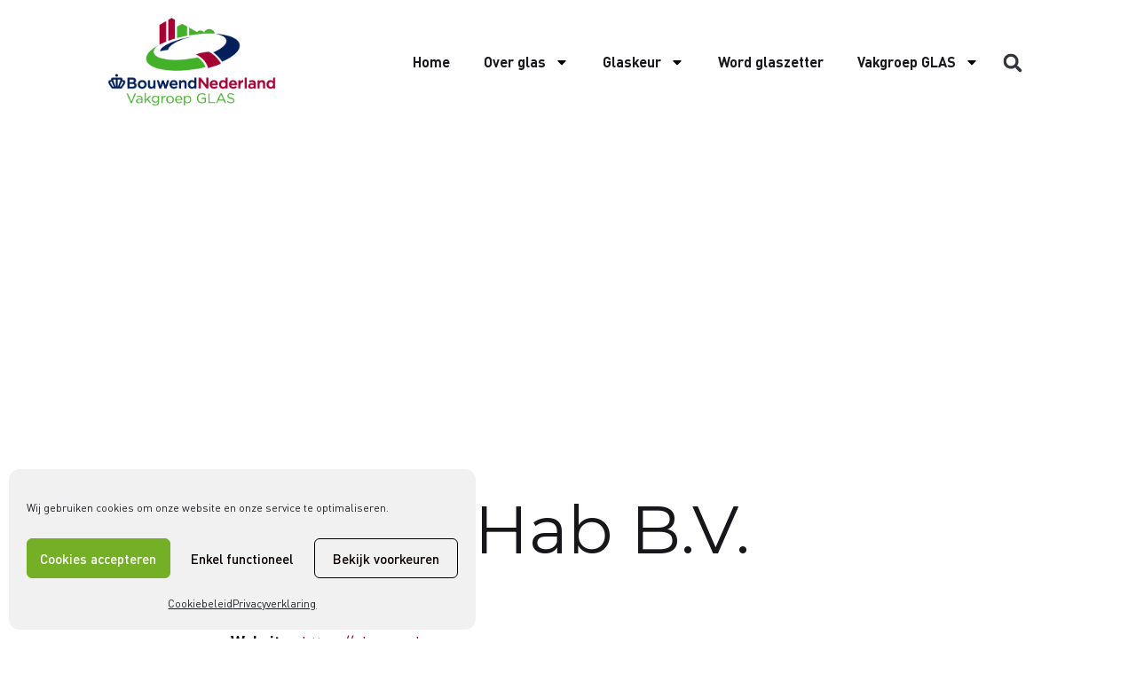

--- FILE ---
content_type: text/css
request_url: https://glasspecialisten.nl/wp-content/uploads/elementor/css/post-3790.css?ver=1769388007
body_size: 275
content:
.elementor-3790 .elementor-element.elementor-element-627c4d2{z-index:999;}.elementor-bc-flex-widget .elementor-3790 .elementor-element.elementor-element-01759cd.elementor-column .elementor-widget-wrap{align-items:center;}.elementor-3790 .elementor-element.elementor-element-01759cd.elementor-column.elementor-element[data-element_type="column"] > .elementor-widget-wrap.elementor-element-populated{align-content:center;align-items:center;}.elementor-3790 .elementor-element.elementor-element-01759cd.elementor-column > .elementor-widget-wrap{justify-content:flex-end;}.elementor-3790 .elementor-element.elementor-element-01759cd > .elementor-widget-wrap > .elementor-widget:not(.elementor-widget__width-auto):not(.elementor-widget__width-initial):not(:last-child):not(.elementor-absolute){margin-block-end:0px;}.elementor-3790 .elementor-element.elementor-element-989fce5 .elementor-menu-toggle{margin-left:auto;}.elementor-3790 .elementor-element.elementor-element-7598331 .elementor-search-form{text-align:center;}.elementor-3790 .elementor-element.elementor-element-7598331 .elementor-search-form__toggle{--e-search-form-toggle-size:38px;}.elementor-3790 .elementor-element.elementor-element-7598331:not(.elementor-search-form--skin-full_screen) .elementor-search-form__container{border-radius:3px;}.elementor-3790 .elementor-element.elementor-element-7598331.elementor-search-form--skin-full_screen input[type="search"].elementor-search-form__input{border-radius:3px;}.elementor-theme-builder-content-area{height:400px;}.elementor-location-header:before, .elementor-location-footer:before{content:"";display:table;clear:both;}@media(max-width:767px){.elementor-3790 .elementor-element.elementor-element-dc00c41{width:50%;}.elementor-3790 .elementor-element.elementor-element-01759cd{width:50%;}}@media(min-width:768px){.elementor-3790 .elementor-element.elementor-element-dc00c41{width:20%;}.elementor-3790 .elementor-element.elementor-element-01759cd{width:80%;}}